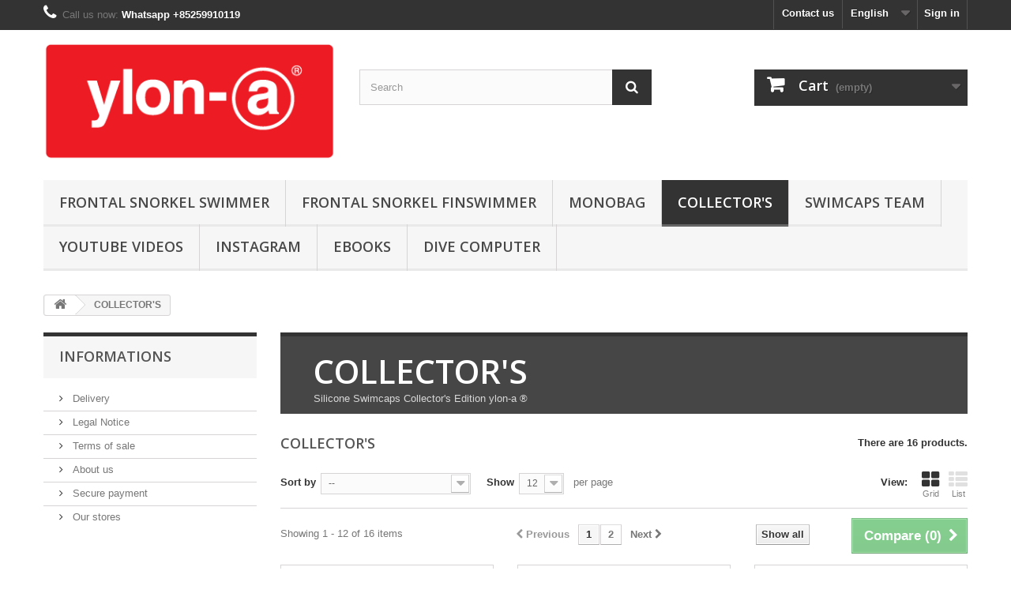

--- FILE ---
content_type: text/html; charset=utf-8
request_url: https://www.ylon.com/index.php?id_category=16&controller=category&id_lang=2
body_size: 10929
content:
<!DOCTYPE HTML>
<!--[if lt IE 7]> <html class="no-js lt-ie9 lt-ie8 lt-ie7" lang="en-us"><![endif]-->
<!--[if IE 7]><html class="no-js lt-ie9 lt-ie8 ie7" lang="en-us"><![endif]-->
<!--[if IE 8]><html class="no-js lt-ie9 ie8" lang="en-us"><![endif]-->
<!--[if gt IE 8]> <html class="no-js ie9" lang="en-us"><![endif]-->
<html lang="en-us">
	<head>
		<meta charset="utf-8" />
		<title>Silicone Swimcaps Collector&#039;s Edition ylon-a® - ylon-a </title>
					<meta name="description" content="Silicone Swimcaps Collector&#039;s Edition ylon-a®" />
							<meta name="keywords" content="swimcap,swimmingcap,swimcaps,swimmingcaps,ylon,ylon-a,ylonaquatic,@ylonaquatic,collector&#039;s edition,notorious" />
				<meta name="generator" content="PrestaShop" />
		<meta name="robots" content="index,follow" />
		<meta name="viewport" content="width=device-width, minimum-scale=0.25, maximum-scale=1.6, initial-scale=1.0" />
		<meta name="apple-mobile-web-app-capable" content="yes" />
		<link rel="icon" type="image/vnd.microsoft.icon" href="/img/favicon.ico?1763321019" />
		<link rel="shortcut icon" type="image/x-icon" href="/img/favicon.ico?1763321019" />
														<link rel="stylesheet" href="/themes/default-bootstrap/css/global.css" type="text/css" media="all" />
																<link rel="stylesheet" href="/themes/default-bootstrap/css/autoload/highdpi.css" type="text/css" media="all" />
																<link rel="stylesheet" href="/themes/default-bootstrap/css/autoload/responsive-tables.css" type="text/css" media="all" />
																<link rel="stylesheet" href="/themes/default-bootstrap/css/autoload/uniform.default.css" type="text/css" media="all" />
																<link rel="stylesheet" href="/themes/default-bootstrap/css/product_list.css" type="text/css" media="all" />
																<link rel="stylesheet" href="/themes/default-bootstrap/css/category.css" type="text/css" media="all" />
																<link rel="stylesheet" href="/themes/default-bootstrap/css/scenes.css" type="text/css" media="all" />
																<link rel="stylesheet" href="/themes/default-bootstrap/css/modules/blockbanner/blockbanner.css" type="text/css" media="all" />
																<link rel="stylesheet" href="/themes/default-bootstrap/css/modules/blockcart/blockcart.css" type="text/css" media="all" />
																<link rel="stylesheet" href="/js/jquery/plugins/bxslider/jquery.bxslider.css" type="text/css" media="all" />
																<link rel="stylesheet" href="/themes/default-bootstrap/css/modules/blockcategories/blockcategories.css" type="text/css" media="all" />
																<link rel="stylesheet" href="/themes/default-bootstrap/css/modules/blockcurrencies/blockcurrencies.css" type="text/css" media="all" />
																<link rel="stylesheet" href="/themes/default-bootstrap/css/modules/blocklanguages/blocklanguages.css" type="text/css" media="all" />
																<link rel="stylesheet" href="/themes/default-bootstrap/css/modules/blockmyaccountfooter/blockmyaccount.css" type="text/css" media="all" />
																<link rel="stylesheet" href="/themes/default-bootstrap/css/modules/blocknewproducts/blocknewproducts.css" type="text/css" media="all" />
																<link rel="stylesheet" href="/themes/default-bootstrap/css/modules/blocknewsletter/blocknewsletter.css" type="text/css" media="all" />
																<link rel="stylesheet" href="/themes/default-bootstrap/css/modules/blocksearch/blocksearch.css" type="text/css" media="all" />
																<link rel="stylesheet" href="/js/jquery/plugins/autocomplete/jquery.autocomplete.css" type="text/css" media="all" />
																<link rel="stylesheet" href="/themes/default-bootstrap/css/modules/blockspecials/blockspecials.css" type="text/css" media="all" />
																<link rel="stylesheet" href="/themes/default-bootstrap/css/modules/blockuserinfo/blockuserinfo.css" type="text/css" media="all" />
																<link rel="stylesheet" href="/themes/default-bootstrap/css/modules/blockviewed/blockviewed.css" type="text/css" media="all" />
																<link rel="stylesheet" href="/themes/default-bootstrap/css/modules/homefeatured/homefeatured.css" type="text/css" media="all" />
																<link rel="stylesheet" href="/modules/themeconfigurator/css/hooks.css" type="text/css" media="all" />
																<link rel="stylesheet" href="/themes/default-bootstrap/css/modules/blocktopmenu/css/blocktopmenu.css" type="text/css" media="all" />
																<link rel="stylesheet" href="/themes/default-bootstrap/css/modules/blocktopmenu/css/superfish-modified.css" type="text/css" media="all" />
																<link rel="stylesheet" href="/modules/paypal/views/css/paypal.css" type="text/css" media="all" />
																<link rel="stylesheet" href="/themes/default-bootstrap/css/modules/blockcontact/blockcontact.css" type="text/css" media="all" />
														<script type="text/javascript">
var CUSTOMIZE_TEXTFIELD = 1;
var FancyboxI18nClose = 'Close';
var FancyboxI18nNext = 'Next';
var FancyboxI18nPrev = 'Previous';
var ajax_allowed = true;
var ajaxsearch = true;
var baseDir = 'https://www.ylon.com/';
var baseUri = 'https://www.ylon.com/index.php';
var blocksearch_type = 'top';
var comparator_max_item = 3;
var comparedProductsIds = [];
var contentOnly = false;
var currency = {"id":1,"name":"Euro","iso_code":"EUR","iso_code_num":"978","sign":"\u20ac","blank":"1","conversion_rate":"1.000000","deleted":"0","format":"2","decimals":"1","active":"1","prefix":"","suffix":" \u20ac","id_shop_list":null,"force_id":false};
var currencyBlank = 1;
var currencyFormat = 2;
var currencyRate = 1;
var currencySign = '€';
var customizationIdMessage = 'Customization #';
var delete_txt = 'Delete';
var displayList = false;
var freeProductTranslation = 'Free!';
var freeShippingTranslation = 'Free shipping!';
var generated_date = 1768724554;
var hasDeliveryAddress = false;
var highDPI = true;
var id_lang = 2;
var img_dir = 'https://www.ylon.com/themes/default-bootstrap/img/';
var instantsearch = false;
var isGuest = 0;
var isLogged = 0;
var isMobile = false;
var max_item = 'You cannot add more than 3 product(s) to the product comparison';
var min_item = 'Please select at least one product';
var page_name = 'category';
var placeholder_blocknewsletter = 'Enter your e-mail';
var priceDisplayMethod = 0;
var priceDisplayPrecision = 2;
var quickView = false;
var removingLinkText = 'remove this product from my cart';
var request = 'https://www.ylon.com/index.php?id_category=16&controller=category&id_lang=2&id_lang=2';
var roundMode = 2;
var search_url = 'https://www.ylon.com/index.php?controller=search';
var static_token = 'f7c8130b40b19cefa1b00cac07fcfc6d';
var toBeDetermined = 'To be determined';
var token = 'b9fb4bd97fa11d7d5baf403c25f256cf';
var usingSecureMode = true;
</script>

						<script type="text/javascript" src="/js/jquery/jquery-1.11.0.min.js"></script>
						<script type="text/javascript" src="/js/jquery/jquery-migrate-1.2.1.min.js"></script>
						<script type="text/javascript" src="/js/jquery/plugins/jquery.easing.js"></script>
						<script type="text/javascript" src="/js/tools.js"></script>
						<script type="text/javascript" src="/themes/default-bootstrap/js/global.js"></script>
						<script type="text/javascript" src="/themes/default-bootstrap/js/autoload/10-bootstrap.min.js"></script>
						<script type="text/javascript" src="/themes/default-bootstrap/js/autoload/15-jquery.total-storage.min.js"></script>
						<script type="text/javascript" src="/themes/default-bootstrap/js/autoload/15-jquery.uniform-modified.js"></script>
						<script type="text/javascript" src="/themes/default-bootstrap/js/products-comparison.js"></script>
						<script type="text/javascript" src="/themes/default-bootstrap/js/category.js"></script>
						<script type="text/javascript" src="/themes/default-bootstrap/js/modules/blockcart/ajax-cart.js"></script>
						<script type="text/javascript" src="/js/jquery/plugins/jquery.scrollTo.js"></script>
						<script type="text/javascript" src="/js/jquery/plugins/jquery.serialScroll.js"></script>
						<script type="text/javascript" src="/js/jquery/plugins/bxslider/jquery.bxslider.js"></script>
						<script type="text/javascript" src="/themes/default-bootstrap/js/tools/treeManagement.js"></script>
						<script type="text/javascript" src="/themes/default-bootstrap/js/modules/blocknewsletter/blocknewsletter.js"></script>
						<script type="text/javascript" src="/js/jquery/plugins/autocomplete/jquery.autocomplete.js"></script>
						<script type="text/javascript" src="/themes/default-bootstrap/js/modules/blocksearch/blocksearch.js"></script>
						<script type="text/javascript" src="/themes/default-bootstrap/js/modules/blocktopmenu/js/hoverIntent.js"></script>
						<script type="text/javascript" src="/themes/default-bootstrap/js/modules/blocktopmenu/js/superfish-modified.js"></script>
						<script type="text/javascript" src="/themes/default-bootstrap/js/modules/blocktopmenu/js/blocktopmenu.js"></script>
							<script defer type="text/javascript">/*
 *
 *  2007-2024 PayPal
 *
 *  NOTICE OF LICENSE
 *
 *  This source file is subject to the Academic Free License (AFL 3.0)
 *  that is bundled with this package in the file LICENSE.txt.
 *  It is also available through the world-wide-web at this URL:
 *  http://opensource.org/licenses/afl-3.0.php
 *  If you did not receive a copy of the license and are unable to
 *  obtain it through the world-wide-web, please send an email
 *  to license@prestashop.com so we can send you a copy immediately.
 *
 *  DISCLAIMER
 *
 *  Do not edit or add to this file if you wish to upgrade PrestaShop to newer
 *  versions in the future. If you wish to customize PrestaShop for your
 *  needs please refer to http://www.prestashop.com for more information.
 *
 *  @author 2007-2024 PayPal
 *  @author 202 ecommerce <tech@202-ecommerce.com>
 *  @copyright PayPal
 *  @license http://opensource.org/licenses/osl-3.0.php Open Software License (OSL 3.0)
 *
 */


    

function updateFormDatas()
{
	var nb = $('#quantity_wanted').val();
	var id = $('#idCombination').val();

	$('.paypal_payment_form input[name=quantity]').val(nb);
	$('.paypal_payment_form input[name=id_p_attr]').val(id);
}
	
$(document).ready( function() {
    
		var baseDirPP = baseDir.replace('http:', 'https:');
		
	if($('#in_context_checkout_enabled').val() != 1)
	{
        $(document).on('click','#payment_paypal_express_checkout', function() {
			$('#paypal_payment_form_cart').submit();
			return false;
		});
	}


	var jquery_version = $.fn.jquery.split('.');
	if(jquery_version[0]>=1 && jquery_version[1] >= 7)
	{
		$('body').on('submit',".paypal_payment_form", function () {
			updateFormDatas();
		});
	}
	else {
		$('.paypal_payment_form').live('submit', function () {
			updateFormDatas();
		});
	}

	function displayExpressCheckoutShortcut() {
		var id_product = $('input[name="id_product"]').val();
		var id_product_attribute = $('input[name="id_product_attribute"]').val();
		$.ajax({
			type: "GET",
			url: baseDirPP+'/modules/paypal/express_checkout/ajax.php',
			data: { get_qty: "1", id_product: id_product, id_product_attribute: id_product_attribute },
			cache: false,
			success: function(result) {
				if (result == '1') {
					$('#container_express_checkout').slideDown();
				} else {
					$('#container_express_checkout').slideUp();
				}
				return true;
			}
		});
	}

	$('select[name^="group_"]').change(function () {
		setTimeout(function(){displayExpressCheckoutShortcut()}, 500);
	});

	$('.color_pick').click(function () {
		setTimeout(function(){displayExpressCheckoutShortcut()}, 500);
	});

    if($('body#product').length > 0) {
        setTimeout(function(){displayExpressCheckoutShortcut()}, 500);
    }
	
	
			

	var modulePath = 'modules/paypal';
	var subFolder = '/integral_evolution';

	var fullPath = baseDirPP + modulePath + subFolder;
	var confirmTimer = false;
		
	if ($('form[target="hss_iframe"]').length == 0) {
		if ($('select[name^="group_"]').length > 0)
			displayExpressCheckoutShortcut();
		return false;
	} else {
		checkOrder();
	}

	function checkOrder() {
		if(confirmTimer == false)
			confirmTimer = setInterval(getOrdersCount, 1000);
	}

	});


</script>
		<link rel="stylesheet" href="//fonts.googleapis.com/css?family=Open+Sans:300,600&amp;subset=latin,latin-ext" type="text/css" media="all" />
		<!--[if IE 8]>
		<script src="https://oss.maxcdn.com/libs/html5shiv/3.7.0/html5shiv.js"></script>
		<script src="https://oss.maxcdn.com/libs/respond.js/1.3.0/respond.min.js"></script>
		<![endif]-->
	</head>
	<body id="category" class="category category-16 category-collector-s show-left-column hide-right-column lang_en">
					<div id="page">
			<div class="header-container">
				<header id="header">
																<div class="banner">
							<div class="container">
								<div class="row">
									<a href="https://www.ylon.com/" title="">
	
</a>

								</div>
							</div>
						</div>
																					<div class="nav">
							<div class="container">
								<div class="row">
									<nav><!-- Block user information module NAV  -->
<div class="header_user_info">
			<a class="login" href="https://www.ylon.com/index.php?controller=my-account" rel="nofollow" title="Log in to your customer account">
			Sign in
		</a>
	</div>
<!-- /Block usmodule NAV -->
<!-- Block languages module -->
	<div id="languages-block-top" class="languages-block">
														<div class="current">
					<span>English </span>
				</div>
												<ul id="first-languages" class="languages-block_ul toogle_content">
							<li >
																				<a href="https://www.ylon.com/index.php?id_category=16&amp;controller=category&amp;id_lang=1" title="Français (French)" rel="alternate" hreflang="fr">
															<span>Français</span>
									</a>
								</li>
							<li class="selected">
										<span>English </span>
								</li>
							<li >
																				<a href="https://www.ylon.com/index.php?id_category=16&amp;controller=category&amp;id_lang=3" title="Español (Spanish)" rel="alternate" hreflang="es">
															<span>Español</span>
									</a>
								</li>
					</ul>
	</div>
<!-- /Block languages module -->
<div id="contact-link" >
	<a href="https://www.ylon.com/index.php?controller=contact" title="Contact us">Contact us</a>
</div>
	<span class="shop-phone">
		<i class="icon-phone"></i>Call us now: <strong>Whatsapp +85259910119</strong>
	</span>
</nav>
								</div>
							</div>
						</div>
										<div>
						<div class="container">
							<div class="row">
								<div id="header_logo">
									<a href="https://www.ylon.com/" title="ylon-a ">
										<img class="logo img-responsive" src="https://www.ylon.com/img/prestashop-logo-1485851302.jpg" alt="ylon-a " width="386" height="156"/>
									</a>
								</div>
								<!-- Block search module TOP -->
<div id="search_block_top" class="col-sm-4 clearfix">
	<form id="searchbox" method="get" action="//www.ylon.com/index.php?controller=search" >
		<input type="hidden" name="controller" value="search" />
		<input type="hidden" name="orderby" value="position" />
		<input type="hidden" name="orderway" value="desc" />
		<input class="search_query form-control" type="text" id="search_query_top" name="search_query" placeholder="Search" value="" />
		<button type="submit" name="submit_search" class="btn btn-default button-search">
			<span>Search</span>
		</button>
	</form>
</div>
<!-- /Block search module TOP --><!-- MODULE Block cart -->
<div class="col-sm-4 clearfix">
	<div class="shopping_cart">
		<a href="https://www.ylon.com/index.php?controller=order" title="View my shopping cart" rel="nofollow">
			<b>Cart</b>
			<span class="ajax_cart_quantity unvisible">0</span>
			<span class="ajax_cart_product_txt unvisible">Product</span>
			<span class="ajax_cart_product_txt_s unvisible">Products</span>
			<span class="ajax_cart_total unvisible">
							</span>
			<span class="ajax_cart_no_product">(empty)</span>
					</a>
					<div class="cart_block block exclusive">
				<div class="block_content">
					<!-- block list of products -->
					<div class="cart_block_list">
												<p class="cart_block_no_products">
							No products
						</p>
																		<div class="cart-prices">
							<div class="cart-prices-line first-line">
								<span class="price cart_block_shipping_cost ajax_cart_shipping_cost unvisible">
																			 To be determined																	</span>
								<span class="unvisible">
									Shipping
								</span>
							</div>
																					<div class="cart-prices-line last-line">
								<span class="price cart_block_total ajax_block_cart_total">0,00 €</span>
								<span>Total</span>
							</div>
													</div>
						<p class="cart-buttons">
							<a id="button_order_cart" class="btn btn-default button button-small" href="https://www.ylon.com/index.php?controller=order" title="Check out" rel="nofollow">
								<span>
									Check out<i class="icon-chevron-right right"></i>
								</span>
							</a>
						</p>
					</div>
				</div>
			</div><!-- .cart_block -->
			</div>
</div>

	<div id="layer_cart">
		<div class="clearfix">
			<div class="layer_cart_product col-xs-12 col-md-6">
				<span class="cross" title="Close window"></span>
				<span class="title">
					<i class="icon-check"></i>Product successfully added to your shopping cart
				</span>
				<div class="product-image-container layer_cart_img">
				</div>
				<div class="layer_cart_product_info">
					<span id="layer_cart_product_title" class="product-name"></span>
					<span id="layer_cart_product_attributes"></span>
					<div>
						<strong class="dark">Quantity</strong>
						<span id="layer_cart_product_quantity"></span>
					</div>
					<div>
						<strong class="dark">Total</strong>
						<span id="layer_cart_product_price"></span>
					</div>
				</div>
			</div>
			<div class="layer_cart_cart col-xs-12 col-md-6">
				<span class="title">
					<!-- Plural Case [both cases are needed because page may be updated in Javascript] -->
					<span class="ajax_cart_product_txt_s  unvisible">
						There are <span class="ajax_cart_quantity">0</span> items in your cart.
					</span>
					<!-- Singular Case [both cases are needed because page may be updated in Javascript] -->
					<span class="ajax_cart_product_txt ">
						There is 1 item in your cart.
					</span>
				</span>
				<div class="layer_cart_row">
					<strong class="dark">
						Total products
											</strong>
					<span class="ajax_block_products_total">
											</span>
				</div>

								<div class="layer_cart_row">
					<strong class="dark unvisible">
						Total shipping&nbsp;					</strong>
					<span class="ajax_cart_shipping_cost unvisible">
													 To be determined											</span>
				</div>
								<div class="layer_cart_row">
					<strong class="dark">
						Total
											</strong>
					<span class="ajax_block_cart_total">
											</span>
				</div>
				<div class="button-container">
					<span class="continue btn btn-default button exclusive-medium" title="Continue shopping">
						<span>
							<i class="icon-chevron-left left"></i>Continue shopping
						</span>
					</span>
					<a class="btn btn-default button button-medium"	href="https://www.ylon.com/index.php?controller=order" title="Proceed to checkout" rel="nofollow">
						<span>
							Proceed to checkout<i class="icon-chevron-right right"></i>
						</span>
					</a>
				</div>
			</div>
		</div>
		<div class="crossseling"></div>
	</div> <!-- #layer_cart -->
	<div class="layer_cart_overlay"></div>

<!-- /MODULE Block cart -->
	<!-- Menu -->
	<div id="block_top_menu" class="sf-contener clearfix col-lg-12">
		<div class="cat-title">Menu</div>
		<ul class="sf-menu clearfix menu-content">
			<li><a href="https://www.ylon.com/index.php?id_category=12&amp;controller=category&amp;id_lang=2" title="FRONTAL SNORKEL swimmer">FRONTAL SNORKEL swimmer</a></li><li><a href="https://www.ylon.com/index.php?id_category=13&amp;controller=category&amp;id_lang=2" title="FRONTAL SNORKEL finswimmer">FRONTAL SNORKEL finswimmer</a></li><li><a href="https://www.ylon.com/index.php?id_category=14&amp;controller=category&amp;id_lang=2" title="MONOBAG">MONOBAG</a></li><li class="sfHoverForce"><a href="https://www.ylon.com/index.php?id_category=16&amp;controller=category&amp;id_lang=2" title="COLLECTOR'S">COLLECTOR'S</a></li><li><a href="https://www.ylon.com/index.php?id_category=15&amp;controller=category&amp;id_lang=2" title="SWIMCAPS TEAM">SWIMCAPS TEAM</a><ul><li><a href="https://www.ylon.com/index.php?id_category=17&amp;controller=category&amp;id_lang=2" title="SWIMCAPS logo 1 color">SWIMCAPS logo 1 color</a></li><li><a href="https://www.ylon.com/index.php?id_category=18&amp;controller=category&amp;id_lang=2" title="SWIMCAPS logo 2 colors">SWIMCAPS logo 2 colors</a></li></ul></li><li><a href="https://www.youtube.com/watch?v=sUyouv78gW0&amp;list=UUuUgGuFl4O5u_mVZ1nGPx1A" onclick="return !window.open(this.href);" title="youtube videos">youtube videos</a></li>
<li><a href="https://www.instagram.com/ylonaquatic/" onclick="return !window.open(this.href);" title="instagram">instagram</a></li>
<li><a href="https://www.ylon.com/index.php?id_category=19&amp;controller=category&amp;id_lang=2" title="eBooks">eBooks</a></li><li><a href="https://www.ylon.com/index.php?id_category=20&amp;controller=category&amp;id_lang=2" title="Dive computer">Dive computer</a></li>
					</ul>
	</div>
	<!--/ Menu -->
							</div>
						</div>
					</div>
				</header>
			</div>
			<div class="columns-container">
				<div id="columns" class="container">
											
<!-- Breadcrumb -->
<div class="breadcrumb clearfix">
	<a class="home" href="https://www.ylon.com/" title="Return to Home"><i class="icon-home"></i></a>
			<span class="navigation-pipe">&gt;</span>
					COLLECTOR'S
			</div>
<!-- /Breadcrumb -->

										<div id="slider_row" class="row">
																	</div>
					<div class="row">
												<div id="left_column" class="column col-xs-12 col-sm-3">	<!-- Block CMS module -->
			<section id="informations_block_left_1" class="block informations_block_left">
			<p class="title_block">
				<a href="https://www.ylon.com/index.php?id_cms_category=1&amp;controller=cms&amp;id_lang=2">
					Informations				</a>
			</p>
			<div class="block_content list-block">
				<ul>
																							<li>
								<a href="https://www.ylon.com/index.php?id_cms=1&amp;controller=cms&amp;id_lang=2" title="Delivery">
									Delivery
								</a>
							</li>
																								<li>
								<a href="https://www.ylon.com/index.php?id_cms=2&amp;controller=cms&amp;id_lang=2" title="Legal Notice">
									Legal Notice
								</a>
							</li>
																								<li>
								<a href="https://www.ylon.com/index.php?id_cms=3&amp;controller=cms&amp;id_lang=2" title="Terms of sale">
									Terms of sale
								</a>
							</li>
																								<li>
								<a href="https://www.ylon.com/index.php?id_cms=4&amp;controller=cms&amp;id_lang=2" title="About us">
									About us
								</a>
							</li>
																								<li>
								<a href="https://www.ylon.com/index.php?id_cms=5&amp;controller=cms&amp;id_lang=2" title="Secure payment">
									Secure payment
								</a>
							</li>
																						<li>
							<a href="https://www.ylon.com/index.php?controller=stores" title="Our stores">
								Our stores
							</a>
						</li>
									</ul>
			</div>
		</section>
		<!-- /Block CMS module -->
</div>
																		<div id="center_column" class="center_column col-xs-12 col-sm-9">
	

	    				<div class="content_scene_cat">
            	                     <!-- Category image -->
                    <div class="content_scene_cat_bg">
                                                    <div class="cat_desc">
                            <span class="category-name">
                                COLLECTOR&#039;S                            </span>
                                                            <div class="rte"><p>Silicone Swimcaps Collector's Edition ylon-a ®</p></div>
                                                        </div>
                                             </div>
                              </div>
				<h1 class="page-heading product-listing"><span class="cat-name">COLLECTOR&#039;S&nbsp;</span><span class="heading-counter">There are 16 products.</span>
</h1>
							<div class="content_sortPagiBar clearfix">
            	<div class="sortPagiBar clearfix">
            		<ul class="display hidden-xs">
	<li class="display-title">View:</li>
    <li id="grid"><a rel="nofollow" href="#" title="Grid"><i class="icon-th-large"></i>Grid</a></li>
    <li id="list"><a rel="nofollow" href="#" title="List"><i class="icon-th-list"></i>List</a></li>
</ul>

<form id="productsSortForm" action="https://www.ylon.com/index.php?id_category=16&amp;controller=category&amp;id_lang=2&amp;id_lang=2" class="productsSortForm">
	<div class="select selector1">
		<label for="selectProductSort">Sort by</label>
		<select id="selectProductSort" class="selectProductSort form-control">
			<option value="position:asc" selected="selected">--</option>
							<option value="price:asc">Price: Lowest first</option>
				<option value="price:desc">Price: Highest first</option>
						<option value="name:asc">Product Name: A to Z</option>
			<option value="name:desc">Product Name: Z to A</option>
							<option value="quantity:desc">In stock</option>
						<option value="reference:asc">Reference: Lowest first</option>
			<option value="reference:desc">Reference: Highest first</option>
		</select>
	</div>
</form>
<!-- /Sort products -->
			
	
                								<!-- nbr product/page -->
			<form action="https://www.ylon.com/index.php?id_category=16&amp;controller=category&amp;id_lang=2" method="get" class="nbrItemPage">
			<div class="clearfix selector1">
												<label for="nb_item">
					Show
				</label>
																						<input type="hidden" name="id_lang" value="2" />
																																			<input type="hidden" name="id_category" value="16" />
																								<input type="hidden" name="controller" value="category" />
																			<select name="n" id="nb_item" class="form-control">
																							<option value="12" selected="selected">12</option>
																														<option value="24" >24</option>
																																						</select>
				<span>per page</span>
			</div>
		</form>
		<!-- /nbr product/page -->

				</div>
                <div class="top-pagination-content clearfix">
                		<form method="post" action="https://www.ylon.com/index.php?controller=products-comparison" class="compare-form">
		<button type="submit" class="btn btn-default button button-medium bt_compare bt_compare" disabled="disabled">
			<span>Compare (<strong class="total-compare-val">0</strong>)<i class="icon-chevron-right right"></i></span>
		</button>
		<input type="hidden" name="compare_product_count" class="compare_product_count" value="0" />
		<input type="hidden" name="compare_product_list" class="compare_product_list" value="" />
	</form>
			
		
		
		
	
					
	
												<!-- Pagination -->
	<div id="pagination" class="pagination clearfix">
	    			<form class="showall" action="https://www.ylon.com/index.php?id_category=16&controller=category&id_lang=2" method="get">
				<div>
											                <button type="submit" class="btn btn-default button exclusive-medium">
	                	<span>Show all</span>
	                </button>
																										<input type="hidden" name="id_lang" value="2" />
																																									<input type="hidden" name="id_category" value="16" />
																												<input type="hidden" name="controller" value="category" />
																			                <input name="n" id="nb_item" class="hidden" value="16" />
				</div>
			</form>
							<ul class="pagination">
									<li id="pagination_previous" class="disabled pagination_previous">
						<span>
							<i class="icon-chevron-left"></i> <b>Previous</b>
						</span>
					</li>
																															<li class="active current">
							<span>
								<span>1</span>
							</span>
						</li>
																				<li>
							<a href="/index.php?id_category=16&amp;controller=category&amp;id_lang=2&p=2">
								<span>2</span>
							</a>
						</li>
																																			<li id="pagination_next" class="pagination_next">
						<a href="/index.php?id_category=16&amp;controller=category&amp;id_lang=2&p=2" rel="next">
							<b>Next</b> <i class="icon-chevron-right"></i>
						</a>
					</li>
							</ul>
			</div>
    <div class="product-count">
    	    		                        	                        	Showing 1 - 12 of 16 items
		    </div>
	<!-- /Pagination -->

                </div>
			</div>
				
									
		
	
	<!-- Products list -->
	<ul class="product_list grid row">
			
		
		
								<li class="ajax_block_product col-xs-12 col-sm-6 col-md-4 first-in-line first-item-of-tablet-line first-item-of-mobile-line">
			<div class="product-container" itemscope itemtype="https://schema.org/Product">
				<div class="left-block">
					<div class="product-image-container">
						<a class="product_img_link" href="https://www.ylon.com/index.php?id_product=32&amp;controller=product&amp;id_lang=2" title="SIR, YES SIR" itemprop="url">
							<img class="replace-2x img-responsive" src="https://www.ylon.com/img/p/1/4/2/142-home_default.jpg" alt="SIR, YES SIR" title="SIR, YES SIR"  width="250" height="250" itemprop="image" />
						</a>
																			<div class="content_price" itemprop="offers" itemscope itemtype="https://schema.org/Offer">
																	<span itemprop="price" class="price product-price">
										
										9,00 €									</span>
									<meta itemprop="priceCurrency" content="EUR" />
																												<span class="unvisible">
																								<link itemprop="availability" href="https://schema.org/InStock" />In Stock																					</span>
																		
									
															</div>
																							</div>
										
				</div>
				<div class="right-block">
					<h5 itemprop="name">
												<a class="product-name" href="https://www.ylon.com/index.php?id_product=32&amp;controller=product&amp;id_lang=2" title="SIR, YES SIR" itemprop="url" >
							SIR, YES SIR
						</a>
					</h5>
															<p class="product-desc" itemprop="description">
						Silicone swimcap ylon-a ®
SIR, YES SIR
					</p>
										<div class="content_price">
													
							<span class="price product-price">
								9,00 €							</span>
														
							
							
											</div>
										<div class="button-container">
																													<a class="button ajax_add_to_cart_button btn btn-default" href="https://www.ylon.com/index.php?controller=cart&amp;add=1&amp;id_product=32&amp;token=f7c8130b40b19cefa1b00cac07fcfc6d" rel="nofollow" title="Add to cart" data-id-product-attribute="0" data-id-product="32" data-minimal_quantity="1">
									<span>Add to cart</span>
								</a>
																			<a class="button lnk_view btn btn-default" href="https://www.ylon.com/index.php?id_product=32&amp;controller=product&amp;id_lang=2" title="View">
							<span>More</span>
						</a>
					</div>
											<div class="color-list-container"></div>
										<div class="product-flags">
																														</div>
																		<span class="availability">
																	<span class=" label-success">
										In Stock									</span>
															</span>
															</div>
									<div class="functional-buttons clearfix">
						
													<div class="compare">
								<a class="add_to_compare" href="https://www.ylon.com/index.php?id_product=32&amp;controller=product&amp;id_lang=2" data-id-product="32">Add to Compare</a>
							</div>
											</div>
							</div><!-- .product-container> -->
		</li>
			
		
		
								<li class="ajax_block_product col-xs-12 col-sm-6 col-md-4 last-item-of-tablet-line">
			<div class="product-container" itemscope itemtype="https://schema.org/Product">
				<div class="left-block">
					<div class="product-image-container">
						<a class="product_img_link" href="https://www.ylon.com/index.php?id_product=33&amp;controller=product&amp;id_lang=2" title="Afraid of the Coach" itemprop="url">
							<img class="replace-2x img-responsive" src="https://www.ylon.com/img/p/1/4/5/145-home_default.jpg" alt="Afraid of the Coach" title="Afraid of the Coach"  width="250" height="250" itemprop="image" />
						</a>
																			<div class="content_price" itemprop="offers" itemscope itemtype="https://schema.org/Offer">
																	<span itemprop="price" class="price product-price">
										
										9,00 €									</span>
									<meta itemprop="priceCurrency" content="EUR" />
																												<span class="unvisible">
																								<link itemprop="availability" href="https://schema.org/InStock" />In Stock																					</span>
																		
									
															</div>
																							</div>
										
				</div>
				<div class="right-block">
					<h5 itemprop="name">
												<a class="product-name" href="https://www.ylon.com/index.php?id_product=33&amp;controller=product&amp;id_lang=2" title="Afraid of the Coach" itemprop="url" >
							Afraid of the Coach
						</a>
					</h5>
															<p class="product-desc" itemprop="description">
						Silicone swimcap ylon-a ®
AFRAID OF THE COACH ? MEET MY MOM
					</p>
										<div class="content_price">
													
							<span class="price product-price">
								9,00 €							</span>
														
							
							
											</div>
										<div class="button-container">
																													<a class="button ajax_add_to_cart_button btn btn-default" href="https://www.ylon.com/index.php?controller=cart&amp;add=1&amp;id_product=33&amp;token=f7c8130b40b19cefa1b00cac07fcfc6d" rel="nofollow" title="Add to cart" data-id-product-attribute="0" data-id-product="33" data-minimal_quantity="1">
									<span>Add to cart</span>
								</a>
																			<a class="button lnk_view btn btn-default" href="https://www.ylon.com/index.php?id_product=33&amp;controller=product&amp;id_lang=2" title="View">
							<span>More</span>
						</a>
					</div>
											<div class="color-list-container"></div>
										<div class="product-flags">
																														</div>
																		<span class="availability">
																	<span class=" label-success">
										In Stock									</span>
															</span>
															</div>
									<div class="functional-buttons clearfix">
						
													<div class="compare">
								<a class="add_to_compare" href="https://www.ylon.com/index.php?id_product=33&amp;controller=product&amp;id_lang=2" data-id-product="33">Add to Compare</a>
							</div>
											</div>
							</div><!-- .product-container> -->
		</li>
			
		
		
								<li class="ajax_block_product col-xs-12 col-sm-6 col-md-4 last-in-line first-item-of-tablet-line last-item-of-mobile-line">
			<div class="product-container" itemscope itemtype="https://schema.org/Product">
				<div class="left-block">
					<div class="product-image-container">
						<a class="product_img_link" href="https://www.ylon.com/index.php?id_product=34&amp;controller=product&amp;id_lang=2" title="Defeat Phelps" itemprop="url">
							<img class="replace-2x img-responsive" src="https://www.ylon.com/img/p/1/4/8/148-home_default.jpg" alt="Defeat Phelps" title="Defeat Phelps"  width="250" height="250" itemprop="image" />
						</a>
																			<div class="content_price" itemprop="offers" itemscope itemtype="https://schema.org/Offer">
																	<span itemprop="price" class="price product-price">
										
										9,00 €									</span>
									<meta itemprop="priceCurrency" content="EUR" />
																												<span class="unvisible">
																								<link itemprop="availability" href="https://schema.org/InStock" />In Stock																					</span>
																		
									
															</div>
																							</div>
										
				</div>
				<div class="right-block">
					<h5 itemprop="name">
												<a class="product-name" href="https://www.ylon.com/index.php?id_product=34&amp;controller=product&amp;id_lang=2" title="Defeat Phelps" itemprop="url" >
							Defeat Phelps
						</a>
					</h5>
															<p class="product-desc" itemprop="description">
						Silicone swimcap ylon-a ®
I'M HERE TO DEFEAT PHELPS
(and Conor McGregor also)
					</p>
										<div class="content_price">
													
							<span class="price product-price">
								9,00 €							</span>
														
							
							
											</div>
										<div class="button-container">
																													<a class="button ajax_add_to_cart_button btn btn-default" href="https://www.ylon.com/index.php?controller=cart&amp;add=1&amp;id_product=34&amp;token=f7c8130b40b19cefa1b00cac07fcfc6d" rel="nofollow" title="Add to cart" data-id-product-attribute="0" data-id-product="34" data-minimal_quantity="1">
									<span>Add to cart</span>
								</a>
																			<a class="button lnk_view btn btn-default" href="https://www.ylon.com/index.php?id_product=34&amp;controller=product&amp;id_lang=2" title="View">
							<span>More</span>
						</a>
					</div>
											<div class="color-list-container"></div>
										<div class="product-flags">
																														</div>
																		<span class="availability">
																	<span class=" label-success">
										In Stock									</span>
															</span>
															</div>
									<div class="functional-buttons clearfix">
						
													<div class="compare">
								<a class="add_to_compare" href="https://www.ylon.com/index.php?id_product=34&amp;controller=product&amp;id_lang=2" data-id-product="34">Add to Compare</a>
							</div>
											</div>
							</div><!-- .product-container> -->
		</li>
			
		
		
								<li class="ajax_block_product col-xs-12 col-sm-6 col-md-4 first-in-line last-item-of-tablet-line first-item-of-mobile-line">
			<div class="product-container" itemscope itemtype="https://schema.org/Product">
				<div class="left-block">
					<div class="product-image-container">
						<a class="product_img_link" href="https://www.ylon.com/index.php?id_product=35&amp;controller=product&amp;id_lang=2" title="Don&#039;t Even Think..." itemprop="url">
							<img class="replace-2x img-responsive" src="https://www.ylon.com/img/p/1/5/1/151-home_default.jpg" alt="Don&#039;t Even Think..." title="Don&#039;t Even Think..."  width="250" height="250" itemprop="image" />
						</a>
																			<div class="content_price" itemprop="offers" itemscope itemtype="https://schema.org/Offer">
																	<span itemprop="price" class="price product-price">
										
										9,00 €									</span>
									<meta itemprop="priceCurrency" content="EUR" />
																												<span class="unvisible">
																								<link itemprop="availability" href="https://schema.org/InStock" />In Stock																					</span>
																		
									
															</div>
																							</div>
										
				</div>
				<div class="right-block">
					<h5 itemprop="name">
												<a class="product-name" href="https://www.ylon.com/index.php?id_product=35&amp;controller=product&amp;id_lang=2" title="Don&#039;t Even Think..." itemprop="url" >
							Don&#039;t Even Think...
						</a>
					</h5>
															<p class="product-desc" itemprop="description">
						Silicone swimcap ylon-a ®
DON'T EVEN THINK ABOUT IT
					</p>
										<div class="content_price">
													
							<span class="price product-price">
								9,00 €							</span>
														
							
							
											</div>
										<div class="button-container">
																													<a class="button ajax_add_to_cart_button btn btn-default" href="https://www.ylon.com/index.php?controller=cart&amp;add=1&amp;id_product=35&amp;token=f7c8130b40b19cefa1b00cac07fcfc6d" rel="nofollow" title="Add to cart" data-id-product-attribute="0" data-id-product="35" data-minimal_quantity="1">
									<span>Add to cart</span>
								</a>
																			<a class="button lnk_view btn btn-default" href="https://www.ylon.com/index.php?id_product=35&amp;controller=product&amp;id_lang=2" title="View">
							<span>More</span>
						</a>
					</div>
											<div class="color-list-container"></div>
										<div class="product-flags">
																														</div>
																		<span class="availability">
																	<span class=" label-success">
										In Stock									</span>
															</span>
															</div>
									<div class="functional-buttons clearfix">
						
													<div class="compare">
								<a class="add_to_compare" href="https://www.ylon.com/index.php?id_product=35&amp;controller=product&amp;id_lang=2" data-id-product="35">Add to Compare</a>
							</div>
											</div>
							</div><!-- .product-container> -->
		</li>
			
		
		
								<li class="ajax_block_product col-xs-12 col-sm-6 col-md-4 first-item-of-tablet-line">
			<div class="product-container" itemscope itemtype="https://schema.org/Product">
				<div class="left-block">
					<div class="product-image-container">
						<a class="product_img_link" href="https://www.ylon.com/index.php?id_product=36&amp;controller=product&amp;id_lang=2" title="Say My Name" itemprop="url">
							<img class="replace-2x img-responsive" src="https://www.ylon.com/img/p/1/5/4/154-home_default.jpg" alt="Say My Name" title="Say My Name"  width="250" height="250" itemprop="image" />
						</a>
																			<div class="content_price" itemprop="offers" itemscope itemtype="https://schema.org/Offer">
																	<span itemprop="price" class="price product-price">
										
										9,00 €									</span>
									<meta itemprop="priceCurrency" content="EUR" />
																												<span class="unvisible">
																								<link itemprop="availability" href="https://schema.org/InStock" />In Stock																					</span>
																		
									
															</div>
																							</div>
										
				</div>
				<div class="right-block">
					<h5 itemprop="name">
												<a class="product-name" href="https://www.ylon.com/index.php?id_product=36&amp;controller=product&amp;id_lang=2" title="Say My Name" itemprop="url" >
							Say My Name
						</a>
					</h5>
															<p class="product-desc" itemprop="description">
						Silicone swimcap ylon-a ®
SAY MY NAME
					</p>
										<div class="content_price">
													
							<span class="price product-price">
								9,00 €							</span>
														
							
							
											</div>
										<div class="button-container">
																													<a class="button ajax_add_to_cart_button btn btn-default" href="https://www.ylon.com/index.php?controller=cart&amp;add=1&amp;id_product=36&amp;token=f7c8130b40b19cefa1b00cac07fcfc6d" rel="nofollow" title="Add to cart" data-id-product-attribute="0" data-id-product="36" data-minimal_quantity="1">
									<span>Add to cart</span>
								</a>
																			<a class="button lnk_view btn btn-default" href="https://www.ylon.com/index.php?id_product=36&amp;controller=product&amp;id_lang=2" title="View">
							<span>More</span>
						</a>
					</div>
											<div class="color-list-container"></div>
										<div class="product-flags">
																														</div>
																		<span class="availability">
																	<span class=" label-success">
										In Stock									</span>
															</span>
															</div>
									<div class="functional-buttons clearfix">
						
													<div class="compare">
								<a class="add_to_compare" href="https://www.ylon.com/index.php?id_product=36&amp;controller=product&amp;id_lang=2" data-id-product="36">Add to Compare</a>
							</div>
											</div>
							</div><!-- .product-container> -->
		</li>
			
		
		
								<li class="ajax_block_product col-xs-12 col-sm-6 col-md-4 last-in-line last-item-of-tablet-line last-item-of-mobile-line">
			<div class="product-container" itemscope itemtype="https://schema.org/Product">
				<div class="left-block">
					<div class="product-image-container">
						<a class="product_img_link" href="https://www.ylon.com/index.php?id_product=37&amp;controller=product&amp;id_lang=2" title="Swim Turn Repeat" itemprop="url">
							<img class="replace-2x img-responsive" src="https://www.ylon.com/img/p/1/5/7/157-home_default.jpg" alt="Swim Turn Repeat" title="Swim Turn Repeat"  width="250" height="250" itemprop="image" />
						</a>
																			<div class="content_price" itemprop="offers" itemscope itemtype="https://schema.org/Offer">
																	<span itemprop="price" class="price product-price">
										
										9,00 €									</span>
									<meta itemprop="priceCurrency" content="EUR" />
																												<span class="unvisible">
																								<link itemprop="availability" href="https://schema.org/InStock" />In Stock																					</span>
																		
									
															</div>
																							</div>
										
				</div>
				<div class="right-block">
					<h5 itemprop="name">
												<a class="product-name" href="https://www.ylon.com/index.php?id_product=37&amp;controller=product&amp;id_lang=2" title="Swim Turn Repeat" itemprop="url" >
							Swim Turn Repeat
						</a>
					</h5>
															<p class="product-desc" itemprop="description">
						Silicone swimcap ylon-a ®
SWIM TURN REPEAT
					</p>
										<div class="content_price">
													
							<span class="price product-price">
								9,00 €							</span>
														
							
							
											</div>
										<div class="button-container">
																													<a class="button ajax_add_to_cart_button btn btn-default" href="https://www.ylon.com/index.php?controller=cart&amp;add=1&amp;id_product=37&amp;token=f7c8130b40b19cefa1b00cac07fcfc6d" rel="nofollow" title="Add to cart" data-id-product-attribute="0" data-id-product="37" data-minimal_quantity="1">
									<span>Add to cart</span>
								</a>
																			<a class="button lnk_view btn btn-default" href="https://www.ylon.com/index.php?id_product=37&amp;controller=product&amp;id_lang=2" title="View">
							<span>More</span>
						</a>
					</div>
											<div class="color-list-container"></div>
										<div class="product-flags">
																														</div>
																		<span class="availability">
																	<span class=" label-success">
										In Stock									</span>
															</span>
															</div>
									<div class="functional-buttons clearfix">
						
													<div class="compare">
								<a class="add_to_compare" href="https://www.ylon.com/index.php?id_product=37&amp;controller=product&amp;id_lang=2" data-id-product="37">Add to Compare</a>
							</div>
											</div>
							</div><!-- .product-container> -->
		</li>
			
		
		
								<li class="ajax_block_product col-xs-12 col-sm-6 col-md-4 first-in-line first-item-of-tablet-line first-item-of-mobile-line">
			<div class="product-container" itemscope itemtype="https://schema.org/Product">
				<div class="left-block">
					<div class="product-image-container">
						<a class="product_img_link" href="https://www.ylon.com/index.php?id_product=38&amp;controller=product&amp;id_lang=2" title="Psychopatic Swimmer" itemprop="url">
							<img class="replace-2x img-responsive" src="https://www.ylon.com/img/p/1/6/0/160-home_default.jpg" alt="Psychopatic Swimmer" title="Psychopatic Swimmer"  width="250" height="250" itemprop="image" />
						</a>
																			<div class="content_price" itemprop="offers" itemscope itemtype="https://schema.org/Offer">
																	<span itemprop="price" class="price product-price">
										
										9,00 €									</span>
									<meta itemprop="priceCurrency" content="EUR" />
																												<span class="unvisible">
																								<link itemprop="availability" href="https://schema.org/InStock" />In Stock																					</span>
																		
									
															</div>
																							</div>
										
				</div>
				<div class="right-block">
					<h5 itemprop="name">
												<a class="product-name" href="https://www.ylon.com/index.php?id_product=38&amp;controller=product&amp;id_lang=2" title="Psychopatic Swimmer" itemprop="url" >
							Psychopatic Swimmer
						</a>
					</h5>
															<p class="product-desc" itemprop="description">
						Silicone swimcap ylon-a ®
PSYCHOPATIC SWIMMER
					</p>
										<div class="content_price">
													
							<span class="price product-price">
								9,00 €							</span>
														
							
							
											</div>
										<div class="button-container">
																													<a class="button ajax_add_to_cart_button btn btn-default" href="https://www.ylon.com/index.php?controller=cart&amp;add=1&amp;id_product=38&amp;token=f7c8130b40b19cefa1b00cac07fcfc6d" rel="nofollow" title="Add to cart" data-id-product-attribute="0" data-id-product="38" data-minimal_quantity="1">
									<span>Add to cart</span>
								</a>
																			<a class="button lnk_view btn btn-default" href="https://www.ylon.com/index.php?id_product=38&amp;controller=product&amp;id_lang=2" title="View">
							<span>More</span>
						</a>
					</div>
											<div class="color-list-container"></div>
										<div class="product-flags">
																														</div>
																		<span class="availability">
																	<span class=" label-success">
										In Stock									</span>
															</span>
															</div>
									<div class="functional-buttons clearfix">
						
													<div class="compare">
								<a class="add_to_compare" href="https://www.ylon.com/index.php?id_product=38&amp;controller=product&amp;id_lang=2" data-id-product="38">Add to Compare</a>
							</div>
											</div>
							</div><!-- .product-container> -->
		</li>
			
		
		
								<li class="ajax_block_product col-xs-12 col-sm-6 col-md-4 last-item-of-tablet-line">
			<div class="product-container" itemscope itemtype="https://schema.org/Product">
				<div class="left-block">
					<div class="product-image-container">
						<a class="product_img_link" href="https://www.ylon.com/index.php?id_product=39&amp;controller=product&amp;id_lang=2" title="Short Term" itemprop="url">
							<img class="replace-2x img-responsive" src="https://www.ylon.com/img/p/1/6/4/164-home_default.jpg" alt="Short Term" title="Short Term"  width="250" height="250" itemprop="image" />
						</a>
																			<div class="content_price" itemprop="offers" itemscope itemtype="https://schema.org/Offer">
																	<span itemprop="price" class="price product-price">
										
										9,00 €									</span>
									<meta itemprop="priceCurrency" content="EUR" />
																												<span class="unvisible">
																								<link itemprop="availability" href="https://schema.org/InStock" />In Stock																					</span>
																		
									
															</div>
																							</div>
										
				</div>
				<div class="right-block">
					<h5 itemprop="name">
												<a class="product-name" href="https://www.ylon.com/index.php?id_product=39&amp;controller=product&amp;id_lang=2" title="Short Term" itemprop="url" >
							Short Term
						</a>
					</h5>
															<p class="product-desc" itemprop="description">
						Silicone swimcap ylon-a ®
SHORT TERM MEMORY LOSS
					</p>
										<div class="content_price">
													
							<span class="price product-price">
								9,00 €							</span>
														
							
							
											</div>
										<div class="button-container">
																													<a class="button ajax_add_to_cart_button btn btn-default" href="https://www.ylon.com/index.php?controller=cart&amp;add=1&amp;id_product=39&amp;token=f7c8130b40b19cefa1b00cac07fcfc6d" rel="nofollow" title="Add to cart" data-id-product-attribute="0" data-id-product="39" data-minimal_quantity="1">
									<span>Add to cart</span>
								</a>
																			<a class="button lnk_view btn btn-default" href="https://www.ylon.com/index.php?id_product=39&amp;controller=product&amp;id_lang=2" title="View">
							<span>More</span>
						</a>
					</div>
											<div class="color-list-container"></div>
										<div class="product-flags">
																														</div>
																		<span class="availability">
																	<span class=" label-success">
										In Stock									</span>
															</span>
															</div>
									<div class="functional-buttons clearfix">
						
													<div class="compare">
								<a class="add_to_compare" href="https://www.ylon.com/index.php?id_product=39&amp;controller=product&amp;id_lang=2" data-id-product="39">Add to Compare</a>
							</div>
											</div>
							</div><!-- .product-container> -->
		</li>
			
		
		
								<li class="ajax_block_product col-xs-12 col-sm-6 col-md-4 last-in-line first-item-of-tablet-line last-item-of-mobile-line">
			<div class="product-container" itemscope itemtype="https://schema.org/Product">
				<div class="left-block">
					<div class="product-image-container">
						<a class="product_img_link" href="https://www.ylon.com/index.php?id_product=40&amp;controller=product&amp;id_lang=2" title="In My Coach" itemprop="url">
							<img class="replace-2x img-responsive" src="https://www.ylon.com/img/p/1/6/6/166-home_default.jpg" alt="In My Coach" title="In My Coach"  width="250" height="250" itemprop="image" />
						</a>
																			<div class="content_price" itemprop="offers" itemscope itemtype="https://schema.org/Offer">
																	<span itemprop="price" class="price product-price">
										
										9,00 €									</span>
									<meta itemprop="priceCurrency" content="EUR" />
																												<span class="unvisible">
																								<link itemprop="availability" href="https://schema.org/InStock" />In Stock																					</span>
																		
									
															</div>
																							</div>
										
				</div>
				<div class="right-block">
					<h5 itemprop="name">
												<a class="product-name" href="https://www.ylon.com/index.php?id_product=40&amp;controller=product&amp;id_lang=2" title="In My Coach" itemprop="url" >
							In My Coach
						</a>
					</h5>
															<p class="product-desc" itemprop="description">
						Silicone swimcap ylon-a ®
IN MY COACH I TRUST
					</p>
										<div class="content_price">
													
							<span class="price product-price">
								9,00 €							</span>
														
							
							
											</div>
										<div class="button-container">
																													<a class="button ajax_add_to_cart_button btn btn-default" href="https://www.ylon.com/index.php?controller=cart&amp;add=1&amp;id_product=40&amp;token=f7c8130b40b19cefa1b00cac07fcfc6d" rel="nofollow" title="Add to cart" data-id-product-attribute="0" data-id-product="40" data-minimal_quantity="1">
									<span>Add to cart</span>
								</a>
																			<a class="button lnk_view btn btn-default" href="https://www.ylon.com/index.php?id_product=40&amp;controller=product&amp;id_lang=2" title="View">
							<span>More</span>
						</a>
					</div>
											<div class="color-list-container"></div>
										<div class="product-flags">
																														</div>
																		<span class="availability">
																	<span class=" label-success">
										In Stock									</span>
															</span>
															</div>
									<div class="functional-buttons clearfix">
						
													<div class="compare">
								<a class="add_to_compare" href="https://www.ylon.com/index.php?id_product=40&amp;controller=product&amp;id_lang=2" data-id-product="40">Add to Compare</a>
							</div>
											</div>
							</div><!-- .product-container> -->
		</li>
			
		
		
								<li class="ajax_block_product col-xs-12 col-sm-6 col-md-4 first-in-line last-line last-item-of-tablet-line first-item-of-mobile-line last-mobile-line">
			<div class="product-container" itemscope itemtype="https://schema.org/Product">
				<div class="left-block">
					<div class="product-image-container">
						<a class="product_img_link" href="https://www.ylon.com/index.php?id_product=41&amp;controller=product&amp;id_lang=2" title="Swimcaps Really Sucks" itemprop="url">
							<img class="replace-2x img-responsive" src="https://www.ylon.com/img/p/1/6/9/169-home_default.jpg" alt="Swimcaps Really Sucks" title="Swimcaps Really Sucks"  width="250" height="250" itemprop="image" />
						</a>
																			<div class="content_price" itemprop="offers" itemscope itemtype="https://schema.org/Offer">
																	<span itemprop="price" class="price product-price">
										
										9,00 €									</span>
									<meta itemprop="priceCurrency" content="EUR" />
																												<span class="unvisible">
																								<link itemprop="availability" href="https://schema.org/InStock" />In Stock																					</span>
																		
									
															</div>
																							</div>
										
				</div>
				<div class="right-block">
					<h5 itemprop="name">
												<a class="product-name" href="https://www.ylon.com/index.php?id_product=41&amp;controller=product&amp;id_lang=2" title="Swimcaps Really Sucks" itemprop="url" >
							Swimcaps Really Sucks
						</a>
					</h5>
															<p class="product-desc" itemprop="description">
						Silicone swimcap ylon-a ®
SWIMCAPS REALLY SUCKS
					</p>
										<div class="content_price">
													
							<span class="price product-price">
								9,00 €							</span>
														
							
							
											</div>
										<div class="button-container">
																													<a class="button ajax_add_to_cart_button btn btn-default" href="https://www.ylon.com/index.php?controller=cart&amp;add=1&amp;id_product=41&amp;token=f7c8130b40b19cefa1b00cac07fcfc6d" rel="nofollow" title="Add to cart" data-id-product-attribute="0" data-id-product="41" data-minimal_quantity="1">
									<span>Add to cart</span>
								</a>
																			<a class="button lnk_view btn btn-default" href="https://www.ylon.com/index.php?id_product=41&amp;controller=product&amp;id_lang=2" title="View">
							<span>More</span>
						</a>
					</div>
											<div class="color-list-container"></div>
										<div class="product-flags">
																														</div>
																		<span class="availability">
																	<span class=" label-success">
										In Stock									</span>
															</span>
															</div>
									<div class="functional-buttons clearfix">
						
													<div class="compare">
								<a class="add_to_compare" href="https://www.ylon.com/index.php?id_product=41&amp;controller=product&amp;id_lang=2" data-id-product="41">Add to Compare</a>
							</div>
											</div>
							</div><!-- .product-container> -->
		</li>
			
		
		
								<li class="ajax_block_product col-xs-12 col-sm-6 col-md-4 last-line first-item-of-tablet-line last-mobile-line">
			<div class="product-container" itemscope itemtype="https://schema.org/Product">
				<div class="left-block">
					<div class="product-image-container">
						<a class="product_img_link" href="https://www.ylon.com/index.php?id_product=43&amp;controller=product&amp;id_lang=2" title="Talkin To Me" itemprop="url">
							<img class="replace-2x img-responsive" src="https://www.ylon.com/img/p/1/7/5/175-home_default.jpg" alt="Talkin To Me" title="Talkin To Me"  width="250" height="250" itemprop="image" />
						</a>
																			<div class="content_price" itemprop="offers" itemscope itemtype="https://schema.org/Offer">
																	<span itemprop="price" class="price product-price">
										
										9,00 €									</span>
									<meta itemprop="priceCurrency" content="EUR" />
																												<span class="unvisible">
																								<link itemprop="availability" href="https://schema.org/InStock" />In Stock																					</span>
																		
									
															</div>
																							</div>
										
				</div>
				<div class="right-block">
					<h5 itemprop="name">
												<a class="product-name" href="https://www.ylon.com/index.php?id_product=43&amp;controller=product&amp;id_lang=2" title="Talkin To Me" itemprop="url" >
							Talkin To Me
						</a>
					</h5>
															<p class="product-desc" itemprop="description">
						Silicone swimcap ylon-a ®
YOU TALKIN' TO ME
					</p>
										<div class="content_price">
													
							<span class="price product-price">
								9,00 €							</span>
														
							
							
											</div>
										<div class="button-container">
																													<a class="button ajax_add_to_cart_button btn btn-default" href="https://www.ylon.com/index.php?controller=cart&amp;add=1&amp;id_product=43&amp;token=f7c8130b40b19cefa1b00cac07fcfc6d" rel="nofollow" title="Add to cart" data-id-product-attribute="0" data-id-product="43" data-minimal_quantity="1">
									<span>Add to cart</span>
								</a>
																			<a class="button lnk_view btn btn-default" href="https://www.ylon.com/index.php?id_product=43&amp;controller=product&amp;id_lang=2" title="View">
							<span>More</span>
						</a>
					</div>
											<div class="color-list-container"></div>
										<div class="product-flags">
																														</div>
																		<span class="availability">
																	<span class=" label-success">
										In Stock									</span>
															</span>
															</div>
									<div class="functional-buttons clearfix">
						
													<div class="compare">
								<a class="add_to_compare" href="https://www.ylon.com/index.php?id_product=43&amp;controller=product&amp;id_lang=2" data-id-product="43">Add to Compare</a>
							</div>
											</div>
							</div><!-- .product-container> -->
		</li>
			
		
		
								<li class="ajax_block_product col-xs-12 col-sm-6 col-md-4 last-in-line last-line last-item-of-tablet-line last-item-of-mobile-line last-mobile-line">
			<div class="product-container" itemscope itemtype="https://schema.org/Product">
				<div class="left-block">
					<div class="product-image-container">
						<a class="product_img_link" href="https://www.ylon.com/index.php?id_product=44&amp;controller=product&amp;id_lang=2" title="Stay Behind" itemprop="url">
							<img class="replace-2x img-responsive" src="https://www.ylon.com/img/p/1/7/8/178-home_default.jpg" alt="Stay Behind" title="Stay Behind"  width="250" height="250" itemprop="image" />
						</a>
																			<div class="content_price" itemprop="offers" itemscope itemtype="https://schema.org/Offer">
																	<span itemprop="price" class="price product-price">
										
										9,00 €									</span>
									<meta itemprop="priceCurrency" content="EUR" />
																												<span class="unvisible">
																								<link itemprop="availability" href="https://schema.org/InStock" />In Stock																					</span>
																		
									
															</div>
																							</div>
										
				</div>
				<div class="right-block">
					<h5 itemprop="name">
												<a class="product-name" href="https://www.ylon.com/index.php?id_product=44&amp;controller=product&amp;id_lang=2" title="Stay Behind" itemprop="url" >
							Stay Behind
						</a>
					</h5>
															<p class="product-desc" itemprop="description">
						Silicone swimcap ylon-a ®
STAY BEHIND
					</p>
										<div class="content_price">
													
							<span class="price product-price">
								9,00 €							</span>
														
							
							
											</div>
										<div class="button-container">
																													<a class="button ajax_add_to_cart_button btn btn-default" href="https://www.ylon.com/index.php?controller=cart&amp;add=1&amp;id_product=44&amp;token=f7c8130b40b19cefa1b00cac07fcfc6d" rel="nofollow" title="Add to cart" data-id-product-attribute="0" data-id-product="44" data-minimal_quantity="1">
									<span>Add to cart</span>
								</a>
																			<a class="button lnk_view btn btn-default" href="https://www.ylon.com/index.php?id_product=44&amp;controller=product&amp;id_lang=2" title="View">
							<span>More</span>
						</a>
					</div>
											<div class="color-list-container"></div>
										<div class="product-flags">
																														</div>
																		<span class="availability">
																	<span class=" label-success">
										In Stock									</span>
															</span>
															</div>
									<div class="functional-buttons clearfix">
						
													<div class="compare">
								<a class="add_to_compare" href="https://www.ylon.com/index.php?id_product=44&amp;controller=product&amp;id_lang=2" data-id-product="44">Add to Compare</a>
							</div>
											</div>
							</div><!-- .product-container> -->
		</li>
		</ul>





			<div class="content_sortPagiBar">
				<div class="bottom-pagination-content clearfix">
						<form method="post" action="https://www.ylon.com/index.php?controller=products-comparison" class="compare-form">
		<button type="submit" class="btn btn-default button button-medium bt_compare bt_compare_bottom" disabled="disabled">
			<span>Compare (<strong class="total-compare-val">0</strong>)<i class="icon-chevron-right right"></i></span>
		</button>
		<input type="hidden" name="compare_product_count" class="compare_product_count" value="0" />
		<input type="hidden" name="compare_product_list" class="compare_product_list" value="" />
	</form>
	
                    
	
												<!-- Pagination -->
	<div id="pagination_bottom" class="pagination clearfix">
	    			<form class="showall" action="https://www.ylon.com/index.php?id_category=16&controller=category&id_lang=2" method="get">
				<div>
											                <button type="submit" class="btn btn-default button exclusive-medium">
	                	<span>Show all</span>
	                </button>
																										<input type="hidden" name="id_lang" value="2" />
																																									<input type="hidden" name="id_category" value="16" />
																												<input type="hidden" name="controller" value="category" />
																			                <input name="n" id="nb_item" class="hidden" value="16" />
				</div>
			</form>
							<ul class="pagination">
									<li id="pagination_previous_bottom" class="disabled pagination_previous">
						<span>
							<i class="icon-chevron-left"></i> <b>Previous</b>
						</span>
					</li>
																															<li class="active current">
							<span>
								<span>1</span>
							</span>
						</li>
																				<li>
							<a href="/index.php?id_category=16&amp;controller=category&amp;id_lang=2&p=2">
								<span>2</span>
							</a>
						</li>
																																			<li id="pagination_next_bottom" class="pagination_next">
						<a href="/index.php?id_category=16&amp;controller=category&amp;id_lang=2&p=2" rel="next">
							<b>Next</b> <i class="icon-chevron-right"></i>
						</a>
					</li>
							</ul>
			</div>
    <div class="product-count">
    	    		                        	                        	Showing 1 - 12 of 16 items
		    </div>
	<!-- /Pagination -->

				</div>
			</div>
								</div><!-- #center_column -->
										</div><!-- .row -->
				</div><!-- #columns -->
			</div><!-- .columns-container -->
							<!-- Footer -->
				<div class="footer-container">
					<footer id="footer"  class="container">
						<div class="row"><!-- Block Newsletter module-->
<div id="newsletter_block_left" class="block">
	<h4>Newsletter</h4>
	<div class="block_content">
		<form action="//www.ylon.com/index.php" method="post">
			<div class="form-group" >
				<input class="inputNew form-control grey newsletter-input" id="newsletter-input" type="text" name="email" size="18" value="Enter your e-mail" />
                <button type="submit" name="submitNewsletter" class="btn btn-default button button-small">
                    <span>Ok</span>
                </button>
				<input type="hidden" name="action" value="0" />
			</div>
		</form>
	</div>
    
</div>
<!-- /Block Newsletter module-->
<section id="social_block" class="pull-right">
	<ul>
					<li class="facebook">
				<a class="_blank" href="https://www.facebook.com/ylonaquatic">
					<span>Facebook</span>
				</a>
			</li>
							<li class="twitter">
				<a class="_blank" href="https://twitter.com/ylonaquatic">
					<span>Twitter</span>
				</a>
			</li>
				                	<li class="youtube">
        		<a class="_blank" href="https://www.youtube.com/channel/UCuUgGuFl4O5u_mVZ1nGPx1A">
        			<span>Youtube</span>
        		</a>
        	</li>
                                                	<li class="instagram">
        		<a class="_blank" href="https://www.instagram.com/ylonaquatic/">
        			<span>Instagram</span>
        		</a>
        	</li>
        	</ul>
    <h4>Follow us</h4>
</section>
<div class="clearfix"></div>
<!-- Block categories module -->
<section class="blockcategories_footer footer-block col-xs-12 col-sm-2">
	<h4>Categories</h4>
	<div class="category_footer toggle-footer">
		<div class="list">
			<ul class="tree dhtml">
												
<li >
	<a 
	href="https://www.ylon.com/index.php?id_category=12&amp;controller=category&amp;id_lang=2" title="Frontal Snorkel for swimming ylon-a ® ">
		FRONTAL SNORKEL swimmer
	</a>
	</li>

							
																
<li >
	<a 
	href="https://www.ylon.com/index.php?id_category=13&amp;controller=category&amp;id_lang=2" title="Frontal snorkel Finswimming ylon-®">
		FRONTAL SNORKEL finswimmer
	</a>
	</li>

							
																
<li >
	<a 
	href="https://www.ylon.com/index.php?id_category=14&amp;controller=category&amp;id_lang=2" title="Bag for monofin">
		MONOBAG
	</a>
	</li>

							
																
<li >
	<a 
	href="https://www.ylon.com/index.php?id_category=15&amp;controller=category&amp;id_lang=2" title="Customize swimcaps for team ylon-a ®">
		SWIMCAPS TEAM
	</a>
			<ul>
												
<li >
	<a 
	href="https://www.ylon.com/index.php?id_category=17&amp;controller=category&amp;id_lang=2" title="Silicone Swimcaps ylon-a ® customization logo 1 color, 2 sides">
		SWIMCAPS logo 1 color
	</a>
	</li>

																
<li class="last">
	<a 
	href="https://www.ylon.com/index.php?id_category=18&amp;controller=category&amp;id_lang=2" title="Silicone Swimcaps ylon-a ® customization logo 2 colors, 2 sides">
		SWIMCAPS logo 2 colors
	</a>
	</li>

									</ul>
	</li>

							
																
<li >
	<a 
	href="https://www.ylon.com/index.php?id_category=16&amp;controller=category&amp;id_lang=2" class="selected" title="Silicone Swimcaps Collector&#039;s Edition ylon-a ®">
		COLLECTOR&#039;S
	</a>
	</li>

							
																
<li >
	<a 
	href="https://www.ylon.com/index.php?id_category=19&amp;controller=category&amp;id_lang=2" title="monofin technique">
		eBooks
	</a>
	</li>

							
																
<li class="last">
	<a 
	href="https://www.ylon.com/index.php?id_category=20&amp;controller=category&amp;id_lang=2" title="Dive Computer, Freediving, Scuba ">
		Dive computer
	</a>
	</li>

							
										</ul>
		</div>
	</div> <!-- .category_footer -->
</section>
<!-- /Block categories module -->
	<!-- Block CMS module footer -->
	<section class="footer-block col-xs-12 col-sm-2" id="block_various_links_footer">
		<h4>Information</h4>
		<ul class="toggle-footer">
																		<li class="item">
				<a href="https://www.ylon.com/index.php?controller=contact" title="Contact us">
					Contact us
				</a>
			</li>
															<li class="item">
						<a href="https://www.ylon.com/index.php?id_cms=1&amp;controller=cms&amp;id_lang=2" title="Delivery">
							Delivery
						</a>
					</li>
																<li class="item">
						<a href="https://www.ylon.com/index.php?id_cms=2&amp;controller=cms&amp;id_lang=2" title="Legal Notice">
							Legal Notice
						</a>
					</li>
																<li class="item">
						<a href="https://www.ylon.com/index.php?id_cms=3&amp;controller=cms&amp;id_lang=2" title="Terms of sale">
							Terms of sale
						</a>
					</li>
																<li class="item">
						<a href="https://www.ylon.com/index.php?id_cms=4&amp;controller=cms&amp;id_lang=2" title="About us">
							About us
						</a>
					</li>
																<li class="item">
						<a href="https://www.ylon.com/index.php?id_cms=5&amp;controller=cms&amp;id_lang=2" title="Secure payment">
							Secure payment
						</a>
					</li>
													<li>
				<a href="https://www.ylon.com/index.php?controller=sitemap" title="Sitemap">
					Sitemap
				</a>
			</li>
					</ul>
		
	</section>
		<!-- /Block CMS module footer -->
<!-- Block myaccount module -->
<section class="footer-block col-xs-12 col-sm-4">
	<h4><a href="https://www.ylon.com/index.php?controller=my-account" title="Manage my customer account" rel="nofollow">My account</a></h4>
	<div class="block_content toggle-footer">
		<ul class="bullet">
			<li><a href="https://www.ylon.com/index.php?controller=history" title="My orders" rel="nofollow">My orders</a></li>
						<li><a href="https://www.ylon.com/index.php?controller=order-slip" title="My credit slips" rel="nofollow">My credit slips</a></li>
			<li><a href="https://www.ylon.com/index.php?controller=addresses" title="My addresses" rel="nofollow">My addresses</a></li>
			<li><a href="https://www.ylon.com/index.php?controller=identity" title="Manage my personal information" rel="nofollow">My personal info</a></li>
						
            		</ul>
	</div>
</section>
<!-- /Block myaccount module -->
<!-- MODULE Block contact infos -->
<section id="block_contact_infos" class="footer-block col-xs-12 col-sm-4">
	<div>
        <h4>Store Information</h4>
        <ul class="toggle-footer">
                        	<li>
            		<i class="icon-map-marker"></i>HKG CheckpointCharlie ltd / ylon-a ®, Wanchai            	</li>
                                    	<li>
            		<i class="icon-phone"></i>Call us now: 
            		<span>Whatsapp +85259910119</span>
            	</li>
                                    	<li>
            		<i class="icon-envelope-alt"></i>Email: 
            		<span><a href="&#109;&#97;&#105;&#108;&#116;&#111;&#58;%63%6f%6e%74%61%63%74@%79%6c%6f%6e.%63%6f%6d" >&#x63;&#x6f;&#x6e;&#x74;&#x61;&#x63;&#x74;&#x40;&#x79;&#x6c;&#x6f;&#x6e;&#x2e;&#x63;&#x6f;&#x6d;</a></span>
            	</li>
                    </ul>
    </div>
</section>
<!-- /MODULE Block contact infos -->
</div>
					</footer>
				</div><!-- #footer -->
					</div><!-- #page -->
</body></html>

--- FILE ---
content_type: text/css
request_url: https://www.ylon.com/themes/default-bootstrap/css/modules/blockviewed/blockviewed.css
body_size: 59
content:
/* Block Viewed Products */
#viewed-products_block_left li.last_item {
  padding-bottom: 0;
  margin-bottom: 0;
  border-bottom: none; }

/*# sourceMappingURL=blockviewed.css.map */
